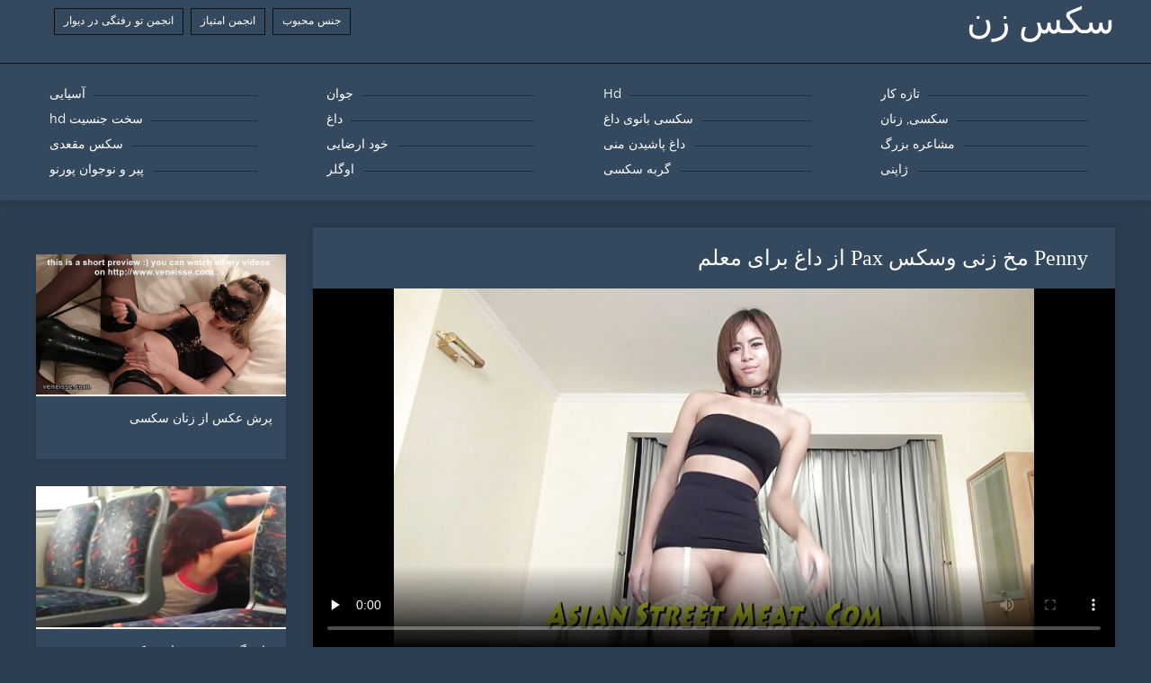

--- FILE ---
content_type: text/html; charset=UTF-8
request_url: https://fa.videosxx.info/video/135/penny-%D9%85%D8%AE-%D8%B2%D9%86%DB%8C-%D9%88%D8%B3%DA%A9%D8%B3-pax-%D8%A7%D8%B2-%D8%AF%D8%A7%D8%BA-%D8%A8%D8%B1%D8%A7%DB%8C-%D9%85%D8%B9%D9%84%D9%85
body_size: 7464
content:
<!DOCTYPE html>
<html lang="fa" dir="rtl">
<head>
	<meta http-equiv="Content-Type" content="text/html; charset=utf-8" />
<title>Penny مخ زنی وسکس Pax از داغ برای معلم</title>
<meta name="description" content="سکس زن:  سازمان دیده بان پنی صلح فیلم های پورنو از داغ برای معلم با کیفیت بالا, از دسته مخ زنی وسکس جوانان بزرگ." />
<link rel="canonical" href="https://fa.videosxx.info/video/135/penny-مخ-زنی-وسکس-pax-از-داغ-برای-معلم/"/>
<base target="_blank">

	 <meta name="viewport" content="width=device-width, initial-scale=1.0" />
     
	 <link href="https://fa.videosxx.info/files/styles.css" type="text/css" rel="stylesheet" />
<style> .img-box img, .img-square img, .img-resp img, .img-resp-vert img, .img-resp-sq img {min-height: auto;} </style>
</head>

<body style="margin: 0;">
<div class="wrap">

		<header class="header">
			<div class="header-in wrap-center fx-row fx-middle">
				
                <a href="https://fa.videosxx.info/" style="color: #fff; font-size: 40px; font-family: Verdana;">سکس زن</a>
				<ul class="h-menu">
                    <li><a href="https://fa.videosxx.info/popular.html"><span style="color:#fff">جنس محبوب </span></a></li>
                    <li><a href="https://fa.videosxx.info/topporn.html"><span style="color:#fff">انجمن امتیاز </span></a></li>
                    <li><a href="https://fa.videosxx.info/categoryall.html"><span style="color:#fff">انجمن تو رفتگی در دیوار </span></a></li>
			</ul>
				
			</div>
		</header>
    
		
		<nav class="nav">
			<ul class="nav-in wrap-center fx-row">
<li><a href="https://fa.videosxx.info/category/amateur/"><span>تازه کار</span></a></li><li><a href="https://fa.videosxx.info/category/hd/"><span>Hd</span></a></li><li><a href="https://fa.videosxx.info/category/teens/"><span>جوان</span></a></li><li><a href="https://fa.videosxx.info/category/asian/"><span>آسیایی</span></a></li><li><a href="https://fa.videosxx.info/category/matures/"><span>سکسی, زنان</span></a></li><li><a href="https://fa.videosxx.info/category/milf/"><span>سکسی بانوی داغ</span></a></li><li><a href="https://fa.videosxx.info/category/blowjobs/"><span>داغ</span></a></li><li><a href="https://fa.videosxx.info/category/hardcore/"><span>سخت جنسیت hd</span></a></li><li><a href="https://fa.videosxx.info/category/big_boobs/"><span>مشاعره بزرگ</span></a></li><li><a href="https://fa.videosxx.info/category/cumshots/"><span>داغ پاشیدن منی</span></a></li><li><a href="https://fa.videosxx.info/category/masturbation/"><span>خود ارضایی</span></a></li><li><a href="https://fa.videosxx.info/category/anal/"><span>سکس مقعدی</span></a></li><li><a href="https://fa.videosxx.info/category/japanese/"><span>ژاپنی</span></a></li><li><a href="https://fa.videosxx.info/category/pussy/"><span>گربه سکسی</span></a></li><li><a href="https://fa.videosxx.info/category/voyeur/"><span>اوگلر</span></a></li><li><a href="https://fa.videosxx.info/category/old+young/"><span>پیر و نوجوان پورنو</span></a></li>
			</ul>
		</nav>
		
    
<main class="main wrap-center">
			<div class=" clearfix">
				<div id='dle-content'><article class="ignore-select full">
	
	<div class="fcols fx-row">
	
		<div class="fleft">
		
<h1 style="font-size:24px; color:#ffffff; font-family: Verdana;">Penny مخ زنی وسکس Pax از داغ برای معلم</h1>
			<div class="f-desc full-text clearfix"></div>
			<div class="fplayer video-box">
<video preload="none" controls poster="https://fa.videosxx.info/media/thumbs/5/v00135.jpg?1618370228"><source src="https://vs4.videosrc.net/s/b/bc/bc17d7eb6dc785a31a334fb2c05c2fc4.mp4?md5=CsyotQxMCv3_TrIaV1H-bA&expires=1769124953" type="video/mp4"></video>
        </div>
            <br />

           <div class="fmeta clearfix">
<p class="buttond" style="text-align:center;"><a href="https://fa.videosxx.info/avtm/link.php?l=download" target="_blank" style="cursor: pointer; font-size:16px;  text-decoration: none; padding:4px 20px; color:#ffffff; background-color:#973299; border-radius:14px; font-family: Verdana; line-height: 28px;">دانلود کلیپ های ویدئویی </a></p>
                <br />
                <div style="font-size:14px; color:#ffffff; font-family: Verdana;">دپارتمان  </div>
                <br />
               
               
			
			   
               
               <br />
               <p class="buttond" style="text-align:center; font-family: Verdana;"><a href="/category/hd/" style="cursor: pointer; font-size:16px;  text-decoration: none; padding:4px 20px; color:#ffffff; background-color:#973299; border-radius:14px; font-family: Verdana; line-height: 28px;">Hd</a>, <a href="/category/asian/" style="cursor: pointer; font-size:16px;  text-decoration: none; padding:4px 20px; color:#ffffff; background-color:#973299; border-radius:14px; font-family: Verdana; line-height: 28px;">آسیایی</a>, <a href="/category/amateur/" style="cursor: pointer; font-size:16px;  text-decoration: none; padding:4px 20px; color:#ffffff; background-color:#973299; border-radius:14px; font-family: Verdana; line-height: 28px;">تازه کار</a>, <a href="/category/teens/" style="cursor: pointer; font-size:16px;  text-decoration: none; padding:4px 20px; color:#ffffff; background-color:#973299; border-radius:14px; font-family: Verdana; line-height: 28px;">جوان</a>, <a href="/category/thai/" style="cursor: pointer; font-size:16px;  text-decoration: none; padding:4px 20px; color:#ffffff; background-color:#973299; border-radius:14px; font-family: Verdana; line-height: 28px;">سکسی تایلندی</a>, <a href="/category/tattoos/" style="cursor: pointer; font-size:16px;  text-decoration: none; padding:4px 20px; color:#ffffff; background-color:#973299; border-radius:14px; font-family: Verdana; line-height: 28px;">سکسی خالکوبی</a>, 
<a href="/tag/494/" style="cursor: pointer; font-size:16px;  text-decoration: none; padding:4px 20px; color:#ffffff; background-color:#973299; border-radius:14px; font-family: Verdana; line-height: 28px;">مخ زنی وسکس</a>,                </p>
                <br />
            </div><p style="font-size:14px; color:#ffffff; font-family: Verdana;">سازمان دیده بان پنی صلح فیلم های پورنو از داغ برای معلم با کیفیت بالا, از دسته مخ زنی وسکس جوانان بزرگ.</p>
        <br /><br />
            <div style="text-align: center;">
</div>

        </div>
<div class="fright">  
            <div class="items-title fw700"></div>
				<div class="item">
					<a href="https://fa.videosxx.info/video/8679/%D9%BE%D8%B1%D8%B4-%D8%B9%DA%A9%D8%B3-%D8%A7%D8%B2-%D8%B2%D9%86%D8%A7%D9%86-%D8%B3%DA%A9%D8%B3%DB%8C/" data-id="v8679" class="item-link lnk">
						<div class="item-in">
							<div class="item-img img-resp icon-left">
								<img src="https://fa.videosxx.info/media/thumbs/9/v08679.jpg?1617754196" alt="سازمان دیده بان با کیفیت خوب thumps فیلم های عکس از زنان سکسی پورنو, از رده پورنو داخلی و خصوصی.">
							</div>
							<div class="item-title">پرش عکس از زنان سکسی</div>
						</div>
					</a>
				</div>		
<div class="item">
					<a href="https://fa.videosxx.info/link.php" class="item-link">
						<div class="item-in">
							<div class="item-img img-resp icon-left">
								<img src="https://fa.videosxx.info/media/thumbs/4/v07364.jpg?1620889864" alt="مادر گسترش می یابد سکس سوپر زن در فرزند خوانده او">
							</div>
							<div class="item-title">مادر گسترش می یابد سکس سوپر زن در فرزند خوانده او</div>
						</div>
					</a>
				</div><div class="item">
					<a href="https://fa.videosxx.info/link.php" class="item-link">
						<div class="item-in">
							<div class="item-img img-resp icon-left">
								<img src="https://fa.videosxx.info/media/thumbs/8/v07398.jpg?1622690819" alt="ارتقاء لباس تنگ عکس سکسی زنان خارجی کای Wank">
							</div>
							<div class="item-title">ارتقاء لباس تنگ عکس سکسی زنان خارجی کای Wank</div>
						</div>
					</a>
				</div>	
		</div>
	</div>
			<div class="items clearfix">
				<div id='dle-content'>				
<div class="item">
					<a href="https://fa.videosxx.info/video/7535/%D8%A7%D9%84%DA%A9%D8%B3-%D8%B3%DA%A9%D8%B3%D8%B3%D9%86%D8%A8%D8%A7%D9%84%D8%A7-%D8%AE%D8%A7%DA%A9%D8%B3%D8%AA%D8%B1%DB%8C-%D8%AA%D9%81%D8%B1%D9%82%D9%87-%D8%A8%D8%A7/" class="item-link">
						<div class="item-in">
							<div class="item-img img-resp icon-left">
								<img src="https://fa.videosxx.info/media/thumbs/5/v07535.jpg?1620019890" alt="الکس سکسسنبالا خاکستری تفرقه با">
							</div>
							<div class="item-title">الکس سکسسنبالا خاکستری تفرقه با</div>
						</div>
					</a>
				</div><div class="item">
					<a href="https://fa.videosxx.info/link.php" class="item-link">
						<div class="item-in">
							<div class="item-img img-resp icon-left">
								<img src="https://fa.videosxx.info/media/thumbs/8/v07638.jpg?1620005150" alt="او fucks در خدمتکار تصاویر زنان سکسی خود را بر روی میز">
							</div>
							<div class="item-title">او fucks در خدمتکار تصاویر زنان سکسی خود را بر روی میز</div>
						</div>
					</a>
				</div><div class="item">
					<a href="https://fa.videosxx.info/link.php" class="item-link">
						<div class="item-in">
							<div class="item-img img-resp icon-left">
								<img src="https://fa.videosxx.info/media/thumbs/8/v07758.jpg?1622424206" alt="بانک سکس زن یزدی کتی من را پر کنید تا">
							</div>
							<div class="item-title">بانک سکس زن یزدی کتی من را پر کنید تا</div>
						</div>
					</a>
				</div><div class="item">
					<a href="https://fa.videosxx.info/video/7975/-%D8%B3%DA%A9%D8%B3-%D8%AF%D8%AE%D8%AA%D8%B1-%D8%A8%D8%A7-%D9%85%D8%B1%D8%AF-%D9%86%D9%88%D8%AC%D9%88%D8%A7%D9%86-%D8%B7%D8%A8%DB%8C%D8%B9%DB%8C-%D9%BE%D8%B0%DB%8C%D8%B1%DB%8C-%D8%AA%D9%86%DA%AF/" class="item-link">
						<div class="item-in">
							<div class="item-img img-resp icon-left">
								<img src="https://fa.videosxx.info/media/thumbs/5/v07975.jpg?1622766340" alt="- سکس دختر با مرد نوجوان طبیعی پذیری تنگ">
							</div>
							<div class="item-title">- سکس دختر با مرد نوجوان طبیعی پذیری تنگ</div>
						</div>
					</a>
				</div><div class="item">
					<a href="https://fa.videosxx.info/video/8923/%D9%86%DB%8C%DA%A9%D8%A7-%D8%B3%DB%8C%D8%A7%D9%87-%D9%81%DB%8C%D9%84%D9%85-%D8%B3%DA%A9%D8%B3%DB%8C-%D8%B2%D9%86-%D9%88-%D9%85%D8%B1%D8%AF-%D8%AF%D8%B1-%D8%A7%DB%8C%D9%86%D8%B3%D8%AA%D8%A7%DA%AF%D8%B1%D8%A7%D9%85/" class="item-link">
						<div class="item-in">
							<div class="item-img img-resp icon-left">
								<img src="https://fa.videosxx.info/media/thumbs/3/v08923.jpg?1618326915" alt="نیکا سیاه فیلم سکسی زن و مرد در اینستاگرام">
							</div>
							<div class="item-title">نیکا سیاه فیلم سکسی زن و مرد در اینستاگرام</div>
						</div>
					</a>
				</div><div class="item">
					<a href="https://fa.videosxx.info/link.php" class="item-link">
						<div class="item-in">
							<div class="item-img img-resp icon-left">
								<img src="https://fa.videosxx.info/media/thumbs/0/v09310.jpg?1616730203" alt="اندی یک زن حشري قهرمان عق زدن است">
							</div>
							<div class="item-title">اندی یک زن حشري قهرمان عق زدن است</div>
						</div>
					</a>
				</div><div class="item">
					<a href="https://fa.videosxx.info/video/195/%D9%86%D9%81%D9%88%D8%B0-%D9%85%D9%82%D8%B9%D8%AF-%D8%A7%D8%B3%D8%A8-%D9%88-%D8%B2%D9%86-%D8%B3%DA%A9%D8%B3-%D8%A8%D8%B2%D8%B1%DA%AF-%D9%88-%D8%A7%D8%B3%D8%AA%D9%85%D9%86%D8%A7%D8%A1-%D8%A8%D9%87%D8%B4%D8%AA-%D8%A8%D8%A7-%D9%BE%D9%86%DB%8C-%D8%B5%D9%84%D8%AD-/" class="item-link">
						<div class="item-in">
							<div class="item-img img-resp icon-left">
								<img src="https://fa.videosxx.info/media/thumbs/5/v00195.jpg?1618797258" alt="نفوذ مقعد اسب و زن سکس بزرگ و استمناء بهشت با پنی صلح!">
							</div>
							<div class="item-title">نفوذ مقعد اسب و زن سکس بزرگ و استمناء بهشت با پنی صلح!</div>
						</div>
					</a>
				</div><div class="item">
					<a href="https://fa.videosxx.info/video/390/bratty-%D8%AE%D9%88%D8%A7%D9%87%D8%B1-%D9%86%D8%A7%D8%A8%D8%B1%D8%A7%D8%AF%D8%B1%DB%8C-%D9%88-%D8%AE%D9%88%D8%A7%D9%87%D8%B1-%D8%AF%D8%B1-%D9%87%D9%85%D8%A7%D9%86-%D8%AA%D8%AE%D8%AA-%D8%AE%D9%88%D8%A7%D8%A8-%D9%88-s8e1-%D8%B2%D9%86-%D8%B3%DA%AF%D8%B3/" class="item-link">
						<div class="item-in">
							<div class="item-img img-resp icon-left">
								<img src="https://fa.videosxx.info/media/thumbs/0/v00390.jpg?1619400523" alt="Bratty خواهر-نابرادری و خواهر در همان تخت خواب و s8e1 زن سگس">
							</div>
							<div class="item-title">Bratty خواهر-نابرادری و خواهر در همان تخت خواب و s8e1 زن سگس</div>
						</div>
					</a>
				</div><div class="item">
					<a href="https://fa.videosxx.info/link.php" class="item-link">
						<div class="item-in">
							<div class="item-img img-resp icon-left">
								<img src="https://fa.videosxx.info/media/thumbs/9/v00799.jpg?1619103540" alt="? - فرکانس چرخش پس زمینه-7 سکس وحشی زنان">
							</div>
							<div class="item-title">? - فرکانس چرخش پس زمینه-7 سکس وحشی زنان</div>
						</div>
					</a>
				</div><div class="item">
					<a href="https://fa.videosxx.info/link.php" class="item-link">
						<div class="item-in">
							<div class="item-img img-resp icon-left">
								<img src="https://fa.videosxx.info/media/thumbs/3/v00963.jpg?1622852775" alt="صرفا تابو النا Koshka می شکند پرده بکارت با سکس با زن باسن بزرگ دکتر">
							</div>
							<div class="item-title">صرفا تابو النا Koshka می شکند پرده بکارت با سکس با زن باسن بزرگ دکتر</div>
						</div>
					</a>
				</div><div class="item">
					<a href="https://fa.videosxx.info/video/1119/%D9%85%D8%A8%D8%A7%D8%B1%DA%A9-%D8%AF%D8%AE%D8%AA%D8%B1-%D8%B2%D9%86%D8%A7%D9%86-%D8%A8%D8%AF%D9%86%D8%B3%D8%A7%D8%B2-%D8%B3%DA%A9%D8%B3%DB%8C-%DA%86%DB%8C%D9%86%DB%8C/" class="item-link">
						<div class="item-in">
							<div class="item-img img-resp icon-left">
								<img src="https://fa.videosxx.info/media/thumbs/9/v01119.jpg?1621987951" alt="مبارک دختر زنان بدنساز سکسی چینی">
							</div>
							<div class="item-title">مبارک دختر زنان بدنساز سکسی چینی</div>
						</div>
					</a>
				</div><div class="item">
					<a href="https://fa.videosxx.info/link.php" class="item-link">
						<div class="item-in">
							<div class="item-img img-resp icon-left">
								<img src="https://fa.videosxx.info/media/thumbs/4/v01664.jpg?1618426917" alt="خانواده فیلم سکس زنان باهم">
							</div>
							<div class="item-title">خانواده فیلم سکس زنان باهم</div>
						</div>
					</a>
				</div><div class="item">
					<a href="https://fa.videosxx.info/link.php" class="item-link">
						<div class="item-in">
							<div class="item-img img-resp icon-left">
								<img src="https://fa.videosxx.info/media/thumbs/7/v01977.jpg?1621834187" alt="کاترینا, پیچ خورده سکس زن با">
							</div>
							<div class="item-title">کاترینا, پیچ خورده سکس زن با</div>
						</div>
					</a>
				</div><div class="item">
					<a href="https://fa.videosxx.info/video/2376/4-%D9%BE%D8%AF%D8%B1-%D8%A8%D8%A7-%D8%AA%D8%AC%D8%B1%D8%A8%D9%87-%D9%88-%D8%B2%DB%8C%D8%A8%D8%A7-%D8%B4%D8%B1%D9%88%D8%B9-%D8%B1%D8%A7%D8%A8%D8%B7%D9%87-%D8%AC%D9%86%D8%B3%DB%8C-xxx%D8%B2%D9%86-%DA%A9%DB%8C%D8%B1%D8%AF%D8%A7%D8%B1-%D8%AF%D8%B1-%D9%85%D9%88%D9%82%D8%B9%DB%8C%D8%AA-%D9%87%D8%A7%DB%8C-%D9%85%D8%AE%D8%AA%D9%84%D9%81/" class="item-link">
						<div class="item-in">
							<div class="item-img img-resp icon-left">
								<img src="https://fa.videosxx.info/media/thumbs/6/v02376.jpg?1619849847" alt="4. پدر با تجربه و زیبا, شروع رابطه جنسی xxxزن کیردار در موقعیت های مختلف">
							</div>
							<div class="item-title">4. پدر با تجربه و زیبا, شروع رابطه جنسی xxxزن کیردار در موقعیت های مختلف</div>
						</div>
					</a>
				</div><div class="item">
					<a href="https://fa.videosxx.info/link.php" class="item-link">
						<div class="item-in">
							<div class="item-img img-resp icon-left">
								<img src="https://fa.videosxx.info/media/thumbs/3/v02563.jpg?1619061266" alt="- غنی, کالج, کلاهبرداری برای پول عکسهای سکسی خانمها جیب-قسمت 2">
							</div>
							<div class="item-title">- غنی, کالج, کلاهبرداری برای پول عکسهای سکسی خانمها جیب-قسمت 2</div>
						</div>
					</a>
				</div><div class="item">
					<a href="https://fa.videosxx.info/video/2683/%D8%A7%D9%86%D8%B9%D8%B7%D8%A7%D9%81-%D9%BE%D8%B0%DB%8C%D8%B1-%D8%B2%D9%86-%D9%84%D8%AE%D8%AA-%D8%B3%DA%A9%D8%B3%DB%8C-vinna-%D8%B1%D9%82%D8%A7%D8%B5%D9%87-%D8%B1%DB%8C%D8%AF/" class="item-link">
						<div class="item-in">
							<div class="item-img img-resp icon-left">
								<img src="https://fa.videosxx.info/media/thumbs/3/v02683.jpg?1623283972" alt="انعطاف پذیر زن لخت سکسی Vinna رقاصه رید">
							</div>
							<div class="item-title">انعطاف پذیر زن لخت سکسی Vinna رقاصه رید</div>
						</div>
					</a>
				</div><div class="item">
					<a href="https://fa.videosxx.info/video/2937/%DA%A9%D8%AB%DB%8C%D9%81-%D8%B3%D8%A8%D8%B2%D9%87-%D9%87%D9%85%D8%B3%D8%B1-teases-%D8%B3%DA%A9%D8%B3-%D8%B2%D9%86-%D8%A8%D8%A7-%D9%BE%D8%B3%D8%B1-%D8%AF%D9%88-%D9%87%D8%A7-%D8%AF%D8%A7%D8%BA/" class="item-link">
						<div class="item-in">
							<div class="item-img img-resp icon-left">
								<img src="https://fa.videosxx.info/media/thumbs/7/v02937.jpg?1620531799" alt="کثیف, سبزه, همسر teases سکس زن با پسر دو, ها داغ">
							</div>
							<div class="item-title">کثیف, سبزه, همسر teases سکس زن با پسر دو, ها داغ</div>
						</div>
					</a>
				</div><div class="item">
					<a href="https://fa.videosxx.info/video/3048/%D9%85%D8%AC%D9%85%D9%88%D8%B9%D9%87-%D8%AE%D9%88%D8%AF-%D8%B3%DA%A9%D8%B3-%D8%B2%D9%86%D9%87%D8%A7%DB%8C-%D8%AD%D8%A7%D9%85%D9%84%D9%87-%D8%B1%D8%A7-%D8%A7%D8%B2-%D8%A7%D8%B3%D8%A8%D8%A7%D8%A8-%D8%A8%D8%A7%D8%B2%DB%8C-%D9%87%D8%A7%DB%8C-%D8%A7%D9%88-%D8%B1%D8%A7-%D8%A8%D8%B1%D8%A2%D9%88%D8%B1%D8%AF%D9%87-%D9%86%D9%85%DB%8C-%DA%A9%D9%86%D8%AF/" class="item-link">
						<div class="item-in">
							<div class="item-img img-resp icon-left">
								<img src="https://fa.videosxx.info/media/thumbs/8/v03048.jpg?1618752656" alt="مجموعه خود سکس زنهای حامله را از اسباب بازی های او را برآورده نمی کند">
							</div>
							<div class="item-title">مجموعه خود سکس زنهای حامله را از اسباب بازی های او را برآورده نمی کند</div>
						</div>
					</a>
				</div><div class="item">
					<a href="https://fa.videosxx.info/video/3139/%D8%AA%D9%82%D8%AF%DB%8C%D8%B1-%D8%B3%DA%A9%D8%B3-%D9%87%D8%A7%DB%8C-%D8%B2%D9%86-%D8%AA%D8%AD%D8%AA-%D9%BE%D9%88%D8%B4%D8%B4/" class="item-link">
						<div class="item-in">
							<div class="item-img img-resp icon-left">
								<img src="https://fa.videosxx.info/media/thumbs/9/v03139.jpg?1617390420" alt="تقدیر سکس های زن تحت پوشش">
							</div>
							<div class="item-title">تقدیر سکس های زن تحت پوشش</div>
						</div>
					</a>
				</div><div class="item">
					<a href="https://fa.videosxx.info/video/3227/%D8%B1%D9%88%D8%B3%DB%8C-%DA%AF%D8%A7%DB%8C%DB%8C%D8%AF%D9%86-%DA%A9%D9%88%D8%B3-%D8%AE%D9%88%D8%B4%DA%AF%D9%84-%D8%B1%DB%8C%D8%AA%D8%A7-lesb-15/" class="item-link">
						<div class="item-in">
							<div class="item-img img-resp icon-left">
								<img src="https://fa.videosxx.info/media/thumbs/7/v03227.jpg?1620432833" alt="روسی, گاییدن کوس خوشگل ریتا lesb 15">
							</div>
							<div class="item-title">روسی, گاییدن کوس خوشگل ریتا lesb 15</div>
						</div>
					</a>
				</div><div class="item">
					<a href="https://fa.videosxx.info/video/4001/-%D8%AC%D9%88%D8%AF%DB%8C-%D8%B3%DA%A9%D8%B3-%D8%AF%D8%A7%DB%8C%DB%8C-%D8%AA%DB%8C%D9%84%D9%88%D8%B1-%D8%B4%DA%A9%D8%B3%D8%AA/" class="item-link">
						<div class="item-in">
							<div class="item-img img-resp icon-left">
								<img src="https://fa.videosxx.info/media/thumbs/1/v04001.jpg?1622342544" alt="- جودی سکس دایی تیلور, شکست">
							</div>
							<div class="item-title">- جودی سکس دایی تیلور, شکست</div>
						</div>
					</a>
				</div><div class="item">
					<a href="https://fa.videosxx.info/video/4128/%D8%B5%D8%A8%D8%AD-%D8%AE%D9%88%D8%AF-%D8%A7%D8%B1%D8%B6%D8%A7%DB%8C%DB%8C-%D8%B3%DA%A9%D8%B3-%D8%B2%D9%86-%D8%AA%D9%BE%D9%84/" class="item-link">
						<div class="item-in">
							<div class="item-img img-resp icon-left">
								<img src="https://fa.videosxx.info/media/thumbs/8/v04128.jpg?1620193534" alt="صبح خود ارضایی سکس زن تپل">
							</div>
							<div class="item-title">صبح خود ارضایی سکس زن تپل</div>
						</div>
					</a>
				</div><div class="item">
					<a href="https://fa.videosxx.info/video/4397/%D8%A8%D9%88%D8%AF%D9%86-%D8%B9%D8%AC%DB%8C%D8%A8-%D9%88-%D8%BA%D8%B1%DB%8C%D8%A8-%D8%AF%D8%B1-%D8%AF%D8%A7%D8%AE%D9%84-%D8%AF%D8%B1%D9%85%D8%A7%D9%86%DA%AF%D8%A7%D9%87-%D8%B2%D9%86%D8%A7%D9%86-%D8%B3%DA%A9%D8%B3%DB%8C-%D8%B9%D8%B1%D8%A8/" class="item-link">
						<div class="item-in">
							<div class="item-img img-resp icon-left">
								<img src="https://fa.videosxx.info/media/thumbs/7/v04397.jpg?1618342408" alt="بودن عجیب و غریب در داخل درمانگاه زنان سکسی عرب">
							</div>
							<div class="item-title">بودن عجیب و غریب در داخل درمانگاه زنان سکسی عرب</div>
						</div>
					</a>
				</div><div class="item">
					<a href="https://fa.videosxx.info/video/4476/%D8%B4%DA%AF%D9%81%D8%AA-%D8%A2%D9%88%D8%B1-%D8%B3%DA%A9%D8%B3-%D8%B2%D9%86-%D8%AE%D8%A7%D8%B1%D8%AC%DB%8C-%D8%B2%D9%86-%D9%88-%D8%B4%D9%88%D9%87%D8%B1-%D8%AF%D8%A7%D8%BA-%D8%B1%D8%A7%D8%A8%D8%B7%D9%87-%D8%AC%D9%86%D8%B3%DB%8C-/" class="item-link">
						<div class="item-in">
							<div class="item-img img-resp icon-left">
								<img src="https://fa.videosxx.info/media/thumbs/6/v04476.jpg?1618606814" alt="شگفت آور, سکس زن خارجی زن و شوهر داغ, رابطه جنسی!">
							</div>
							<div class="item-title">شگفت آور, سکس زن خارجی زن و شوهر داغ, رابطه جنسی!</div>
						</div>
					</a>
				</div>

	</div>
</div></article></div>
            </div></main>
<a href="https://fa.lesbiskporr.monster/">عکس سکسی کوس و کون</a>, <a href="https://fa.traku.org/">دانلود فیلم سوپر</a>, <a href="https://fa.bokep3gp.top/">بگیف های سکسی</a>, <a href="https://fa.ditnhau.click/">سکس بکن بکن</a>, <a href="https://fa.bezkoshtovne.com/">عکس سکس متحرک</a>, <a href="https://fa.videospornvideos.com/">فیلم سکسی گلشیفته</a>, <a href="https://fa.mexicanas.top/">سکس hd</a>, <a href="https://fa.phimxes.click/">سكس امريكايي</a>, <a href="https://fa.sexolatinovideos.com/">سکس خواب</a>, <a href="https://fa.seksaseksi.com/">سکس الکسیس</a>, <a href="https://fa.kazah.xyz/">دانلود فیلم سکسی خارجی</a>, <a href="https://fa.seksabhidiohata.com/">سکس پسر</a>, <a href="https://fa.pornici.monster/">شبکه سکسی</a>, <a href="https://fa.nederlandsesexfilm.com/">دانلود عکس و فیلم سکسی</a>, <a href="https://fa.xxxtamil.top/">دانلودفیلم سکسی سوپر</a>, <a href="https://fa.sexdarmowyfilmy.top/">دانلود سوپر سکسی</a>, <a href="https://fa.sexfilmy.monster/">فیلم سکس الکسیس</a>, <a href="https://fa.bengalisexvideos.com/">فیلم سکسی رایگان</a>, <a href="https://fa.filmovisex.sbs/">فیلم سکسی کارتونی</a>, <a href="https://fa.xxxindia.cyou/">عکس سکسی کوس کیر</a>, <a href="https://fa.pornaphilma.com/">کانال تلگرام عکس سکسی</a>, <a href="https://fa.dohomo.com/">کانال سکسی در تلگرام</a>, <a href="https://fa.videofilmx.org/">داستان سکسی مصور</a>, <a href="https://fa.sexhaynhatban.com/">عکس سکسی کون و کس</a>, <a href="https://fa.gujaratiporn.cyou/">کانال سکسی تلگرام</a>, <a href="https://fa.videohardamatoriali.com/">فیلم سکس پاره کردن پرده بکارت</a>, <a href="https://fa.ruskiporno.com/">دانلود سوپر سکسی</a>, <a href="http://fa.pornjepang.com/">داستان سکسی</a>, <a href="https://fa.mamadas.cyou/">عکس سکسی از الکسیس تگزاس</a>, <a href="https://fa.analfilm.org/">گروه سکسی تلگرام</a>, <a href="https://fa.pornobabi.com/">تصاویر سکسی کیر</a>, <a href="https://fa.veteranaspornos.com/">عکس های سکسی خارجی</a>, <a href="https://fa.mykufg.com/">دانلود فیلم سوپر</a>, <a href="https://fa.hatabhidio.com/">کانال تلگرام سکسی</a>, <a href="https://fa.geilevotzen.com/">فیلم سکسی کوتاه</a>, <a href="https://fa.madurases.com/">دانلود کلیپ سکسی</a>, <a href="https://fa.xxxamadores.com/">فیلم سکس جنسی</a>, <a href="https://fa.skis.icu/">عکس کانال سکسی</a>, <a href="https://fa.xxxlucah.org/">انجمن کیر تو کس</a>, <a href="https://fa.filmlesbichegratis.top/">دانلودسکس</a>, <a href="https://fa.videospornoguatemala.com/">داستان سکسی با عکس</a>, <a href="https://fa.hindislut.com/">فلم سکس</a>, <a href="https://fa.zorraes.com/">فیلم سک</a>, <a href="https://fa.maduras.monster/">بداستان پورن</a>, <a href="https://fa.filmgratuitdesexe.com/">سایت سکسی ایرانی</a>, <a href="https://fa.maduritasespanolas.com/">فیلم سکس پسر</a>, <a href="https://fa.filmovisex.org/">سکسی</a>, <a href="https://fa.porr.monster/">سکس رقص</a>, <a href="https://fa.pizdeparoase.com/">فیلم سکسی دانلود</a>, <a href="https://fa.4bokepterbaru.top/">بهندی سکس</a>, <a href="https://fa.amador.top/">فیلمهای سکس سکسی</a>, <a href="https://fa.espanolas.top/">فیلم سکسی گروهی</a>, <a href="https://fa.filmexxl.top/">سکس با لباس</a>, <a href="https://fa.videosekslucah.com/">سکسی دانلود</a>, <a href="https://fa.xxxvideosmaduras.com/">عکس سکسی از الکسیس</a>, <a href="https://fa.videosxxxdeveteranas.com/">عکس کارتونی سکسی</a>, <a href="https://fa.mujeresdesnudasenlaplaya.com/">سکس باحال</a>, <a href="https://fa.urdu21.top/">داستان تصویری سکسی</a>, <a href="http://fa.madurasporno.org/">پورنو بالغ</a>, <a href="http://fettealtefrau.net/">دختران مودار</a>, <a href="https://fa.xxxbanla.top/">سکس و فیلم سوپر</a>, <a href="https://fa.sexvidiohindi.com/">سوپر سکس </a>, <a href="https://fa.videosxxxardientes.com/">لینک کانال فیلم سکس تلگرام</a>, <a href="https://fa.filmssexegratuit.com/">سکس سفید</a>, <a href="https://fa.videosdesexotube.net/">فیلم.سکس.زیبا</a>, <a href="https://fa.videoscaserosmaduras.com/">عکس و فیلم های سکسی</a>, <a href="https://fa.subtitulado.cyou/">داستان سکسی تصویری مامان</a>, <a href="https://fa.filmingyen.top/">عکس سکسی خارجی</a>, <a href="https://fa.pornovideoukr.com/">عکس سکسی دختر</a>, <a href="https://fa.eicadibhidio.com/">چت روم شهوتناک</a>, <a href="https://fa.videospornossubespanol.com/">سکس حشری</a>, <a href="http://iransexi.com/">ففیلم سکسی ایرانی</a>, <a href="https://view.cached.www3.21.44.211.6ipv7.icu/">فیلم سکس مشهور</a>, <a href="https://fa.granniessex.net/">داستان سکسی جدید</a>, <a href="https://fa.filmpornodonne.casa/">فیلم داستانی سکسی</a>, <a href="https://fa.arabclip.net/">دانلودفیلم سوپر</a>, <a href="https://fa.pornasiansexvideo.com/">سوپر ایرانی</a>, <a href="https://fa.bipi66.com/">عاشقانه</a>, <a href="https://fa.seksfilmsgratis.net/">داستان سکس مامان</a>, <a href="https://fa.bokepviral.top/">بسکس دانلود</a>, 		
		<footer class="footer">
			<div class="footer-in wrap-center fx-row fx-middle">
				<div class="footer-alert icon-left"><span class="mat-icon">خطا </span>18+</div>
				<div class="footer-copy">
                سکس زن v 2.0-رایگان  <strong>برای نه </strong> سکس زن با فیلم های پورنو سرد در این سال به صورت رایگان!  <br />   
<a href="https://videosxx.info/">Videos xx</a>
<a href="https://de.videosxx.info/">Sexy videos kostenlos</a>
<a href="https://fr.videosxx.info/">XXX mere fils</a>
<a href="https://pt.videosxx.info/">Video porno real</a>
<a href="https://hi.videosxx.info/">सेक्सी हिंदी एचडी फुल मूवी</a>
<a href="https://vi.videosxx.info/">Sec hoàng thùy linh</a>
<a href="https://fa.videosxx.info/">سکس زن</a>
<a href="https://ja.videosxx.info/">動画 アダルト 女性</a>
<a href="https://id.videosxx.info/">Bokep panjang</a>
<a href="https://it.videosxx.info/">Scaricare video porno</a>
	<span id="dle-speedbar"><span itemscope itemtype="http://data-vocabulary.org/Breadcrumb"><a href="https://fa.videosxx.info/" itemprop="url"><span itemprop="title">سازمان دیده بان سکس زن </span></a></span></span>

				</div>
				<div class="footer-count">
				</div>
			</div>
		</footer>
</div>

<link media="screen" href="https://fa.videosxx.info/files/default.css" type="text/css" rel="stylesheet" />

</body>
</html>